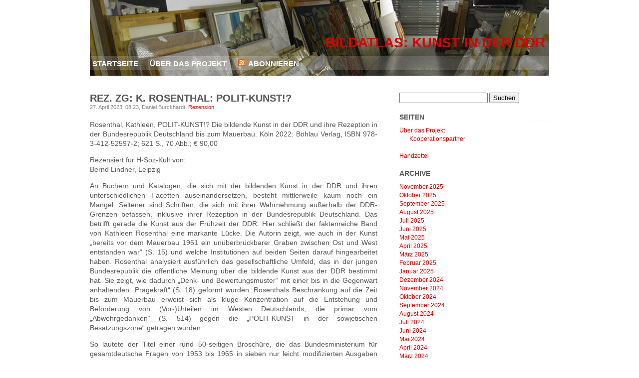

--- FILE ---
content_type: text/html; charset=UTF-8
request_url: https://www.bildatlas-ddr-kunst.de/blog/2023/04/rez-zg-k-rosenthal-polit-kunst/
body_size: 12766
content:
<!DOCTYPE html PUBLIC "-//W3C//DTD XHTML 1.0 Transitional//EN" "http://www.w3.org/TR/xhtml1/DTD/xhtml1-transitional.dtd">
<html xmlns="http://www.w3.org/1999/xhtml" lang="de">

<head profile="http://gmpg.org/xfn/11">
<meta http-equiv="Content-Type" content="text/html; charset=UTF-8" />

<title>Bildatlas: Kunst in der DDR  &raquo; Blog Archive   &raquo; Rez. ZG: K. Rosenthal: POLIT-KUNST!?</title>

<link rel="stylesheet" href="https://www.bildatlas-ddr-kunst.de/blog/wp-content/themes/plainscape/style.css" type="text/css" media="screen" />
<link rel="alternate" type="application/rss+xml" title="Bildatlas: Kunst in der DDR RSS Feed" href="https://www.bildatlas-ddr-kunst.de/blog/feed/" />
<link rel="pingback" href="https://www.bildatlas-ddr-kunst.de/blog/xmlrpc.php" />

<meta name='robots' content='max-image-preview:large' />
	<style>img:is([sizes="auto" i], [sizes^="auto," i]) { contain-intrinsic-size: 3000px 1500px }</style>
	<link rel="alternate" type="application/rss+xml" title="Bildatlas: Kunst in der DDR &raquo; Rez. ZG: K. Rosenthal: POLIT-KUNST!?-Kommentar-Feed" href="https://www.bildatlas-ddr-kunst.de/blog/2023/04/rez-zg-k-rosenthal-polit-kunst/feed/" />
<script type="text/javascript">
/* <![CDATA[ */
window._wpemojiSettings = {"baseUrl":"https:\/\/s.w.org\/images\/core\/emoji\/16.0.1\/72x72\/","ext":".png","svgUrl":"https:\/\/s.w.org\/images\/core\/emoji\/16.0.1\/svg\/","svgExt":".svg","source":{"concatemoji":"https:\/\/www.bildatlas-ddr-kunst.de\/blog\/wp-includes\/js\/wp-emoji-release.min.js?ver=6.8.3"}};
/*! This file is auto-generated */
!function(s,n){var o,i,e;function c(e){try{var t={supportTests:e,timestamp:(new Date).valueOf()};sessionStorage.setItem(o,JSON.stringify(t))}catch(e){}}function p(e,t,n){e.clearRect(0,0,e.canvas.width,e.canvas.height),e.fillText(t,0,0);var t=new Uint32Array(e.getImageData(0,0,e.canvas.width,e.canvas.height).data),a=(e.clearRect(0,0,e.canvas.width,e.canvas.height),e.fillText(n,0,0),new Uint32Array(e.getImageData(0,0,e.canvas.width,e.canvas.height).data));return t.every(function(e,t){return e===a[t]})}function u(e,t){e.clearRect(0,0,e.canvas.width,e.canvas.height),e.fillText(t,0,0);for(var n=e.getImageData(16,16,1,1),a=0;a<n.data.length;a++)if(0!==n.data[a])return!1;return!0}function f(e,t,n,a){switch(t){case"flag":return n(e,"\ud83c\udff3\ufe0f\u200d\u26a7\ufe0f","\ud83c\udff3\ufe0f\u200b\u26a7\ufe0f")?!1:!n(e,"\ud83c\udde8\ud83c\uddf6","\ud83c\udde8\u200b\ud83c\uddf6")&&!n(e,"\ud83c\udff4\udb40\udc67\udb40\udc62\udb40\udc65\udb40\udc6e\udb40\udc67\udb40\udc7f","\ud83c\udff4\u200b\udb40\udc67\u200b\udb40\udc62\u200b\udb40\udc65\u200b\udb40\udc6e\u200b\udb40\udc67\u200b\udb40\udc7f");case"emoji":return!a(e,"\ud83e\udedf")}return!1}function g(e,t,n,a){var r="undefined"!=typeof WorkerGlobalScope&&self instanceof WorkerGlobalScope?new OffscreenCanvas(300,150):s.createElement("canvas"),o=r.getContext("2d",{willReadFrequently:!0}),i=(o.textBaseline="top",o.font="600 32px Arial",{});return e.forEach(function(e){i[e]=t(o,e,n,a)}),i}function t(e){var t=s.createElement("script");t.src=e,t.defer=!0,s.head.appendChild(t)}"undefined"!=typeof Promise&&(o="wpEmojiSettingsSupports",i=["flag","emoji"],n.supports={everything:!0,everythingExceptFlag:!0},e=new Promise(function(e){s.addEventListener("DOMContentLoaded",e,{once:!0})}),new Promise(function(t){var n=function(){try{var e=JSON.parse(sessionStorage.getItem(o));if("object"==typeof e&&"number"==typeof e.timestamp&&(new Date).valueOf()<e.timestamp+604800&&"object"==typeof e.supportTests)return e.supportTests}catch(e){}return null}();if(!n){if("undefined"!=typeof Worker&&"undefined"!=typeof OffscreenCanvas&&"undefined"!=typeof URL&&URL.createObjectURL&&"undefined"!=typeof Blob)try{var e="postMessage("+g.toString()+"("+[JSON.stringify(i),f.toString(),p.toString(),u.toString()].join(",")+"));",a=new Blob([e],{type:"text/javascript"}),r=new Worker(URL.createObjectURL(a),{name:"wpTestEmojiSupports"});return void(r.onmessage=function(e){c(n=e.data),r.terminate(),t(n)})}catch(e){}c(n=g(i,f,p,u))}t(n)}).then(function(e){for(var t in e)n.supports[t]=e[t],n.supports.everything=n.supports.everything&&n.supports[t],"flag"!==t&&(n.supports.everythingExceptFlag=n.supports.everythingExceptFlag&&n.supports[t]);n.supports.everythingExceptFlag=n.supports.everythingExceptFlag&&!n.supports.flag,n.DOMReady=!1,n.readyCallback=function(){n.DOMReady=!0}}).then(function(){return e}).then(function(){var e;n.supports.everything||(n.readyCallback(),(e=n.source||{}).concatemoji?t(e.concatemoji):e.wpemoji&&e.twemoji&&(t(e.twemoji),t(e.wpemoji)))}))}((window,document),window._wpemojiSettings);
/* ]]> */
</script>
<style id='wp-emoji-styles-inline-css' type='text/css'>

	img.wp-smiley, img.emoji {
		display: inline !important;
		border: none !important;
		box-shadow: none !important;
		height: 1em !important;
		width: 1em !important;
		margin: 0 0.07em !important;
		vertical-align: -0.1em !important;
		background: none !important;
		padding: 0 !important;
	}
</style>
<link rel='stylesheet' id='wp-block-library-css' href='https://www.bildatlas-ddr-kunst.de/blog/wp-includes/css/dist/block-library/style.min.css?ver=6.8.3' type='text/css' media='all' />
<style id='classic-theme-styles-inline-css' type='text/css'>
/*! This file is auto-generated */
.wp-block-button__link{color:#fff;background-color:#32373c;border-radius:9999px;box-shadow:none;text-decoration:none;padding:calc(.667em + 2px) calc(1.333em + 2px);font-size:1.125em}.wp-block-file__button{background:#32373c;color:#fff;text-decoration:none}
</style>
<style id='global-styles-inline-css' type='text/css'>
:root{--wp--preset--aspect-ratio--square: 1;--wp--preset--aspect-ratio--4-3: 4/3;--wp--preset--aspect-ratio--3-4: 3/4;--wp--preset--aspect-ratio--3-2: 3/2;--wp--preset--aspect-ratio--2-3: 2/3;--wp--preset--aspect-ratio--16-9: 16/9;--wp--preset--aspect-ratio--9-16: 9/16;--wp--preset--color--black: #000000;--wp--preset--color--cyan-bluish-gray: #abb8c3;--wp--preset--color--white: #ffffff;--wp--preset--color--pale-pink: #f78da7;--wp--preset--color--vivid-red: #cf2e2e;--wp--preset--color--luminous-vivid-orange: #ff6900;--wp--preset--color--luminous-vivid-amber: #fcb900;--wp--preset--color--light-green-cyan: #7bdcb5;--wp--preset--color--vivid-green-cyan: #00d084;--wp--preset--color--pale-cyan-blue: #8ed1fc;--wp--preset--color--vivid-cyan-blue: #0693e3;--wp--preset--color--vivid-purple: #9b51e0;--wp--preset--gradient--vivid-cyan-blue-to-vivid-purple: linear-gradient(135deg,rgba(6,147,227,1) 0%,rgb(155,81,224) 100%);--wp--preset--gradient--light-green-cyan-to-vivid-green-cyan: linear-gradient(135deg,rgb(122,220,180) 0%,rgb(0,208,130) 100%);--wp--preset--gradient--luminous-vivid-amber-to-luminous-vivid-orange: linear-gradient(135deg,rgba(252,185,0,1) 0%,rgba(255,105,0,1) 100%);--wp--preset--gradient--luminous-vivid-orange-to-vivid-red: linear-gradient(135deg,rgba(255,105,0,1) 0%,rgb(207,46,46) 100%);--wp--preset--gradient--very-light-gray-to-cyan-bluish-gray: linear-gradient(135deg,rgb(238,238,238) 0%,rgb(169,184,195) 100%);--wp--preset--gradient--cool-to-warm-spectrum: linear-gradient(135deg,rgb(74,234,220) 0%,rgb(151,120,209) 20%,rgb(207,42,186) 40%,rgb(238,44,130) 60%,rgb(251,105,98) 80%,rgb(254,248,76) 100%);--wp--preset--gradient--blush-light-purple: linear-gradient(135deg,rgb(255,206,236) 0%,rgb(152,150,240) 100%);--wp--preset--gradient--blush-bordeaux: linear-gradient(135deg,rgb(254,205,165) 0%,rgb(254,45,45) 50%,rgb(107,0,62) 100%);--wp--preset--gradient--luminous-dusk: linear-gradient(135deg,rgb(255,203,112) 0%,rgb(199,81,192) 50%,rgb(65,88,208) 100%);--wp--preset--gradient--pale-ocean: linear-gradient(135deg,rgb(255,245,203) 0%,rgb(182,227,212) 50%,rgb(51,167,181) 100%);--wp--preset--gradient--electric-grass: linear-gradient(135deg,rgb(202,248,128) 0%,rgb(113,206,126) 100%);--wp--preset--gradient--midnight: linear-gradient(135deg,rgb(2,3,129) 0%,rgb(40,116,252) 100%);--wp--preset--font-size--small: 13px;--wp--preset--font-size--medium: 20px;--wp--preset--font-size--large: 36px;--wp--preset--font-size--x-large: 42px;--wp--preset--spacing--20: 0.44rem;--wp--preset--spacing--30: 0.67rem;--wp--preset--spacing--40: 1rem;--wp--preset--spacing--50: 1.5rem;--wp--preset--spacing--60: 2.25rem;--wp--preset--spacing--70: 3.38rem;--wp--preset--spacing--80: 5.06rem;--wp--preset--shadow--natural: 6px 6px 9px rgba(0, 0, 0, 0.2);--wp--preset--shadow--deep: 12px 12px 50px rgba(0, 0, 0, 0.4);--wp--preset--shadow--sharp: 6px 6px 0px rgba(0, 0, 0, 0.2);--wp--preset--shadow--outlined: 6px 6px 0px -3px rgba(255, 255, 255, 1), 6px 6px rgba(0, 0, 0, 1);--wp--preset--shadow--crisp: 6px 6px 0px rgba(0, 0, 0, 1);}:where(.is-layout-flex){gap: 0.5em;}:where(.is-layout-grid){gap: 0.5em;}body .is-layout-flex{display: flex;}.is-layout-flex{flex-wrap: wrap;align-items: center;}.is-layout-flex > :is(*, div){margin: 0;}body .is-layout-grid{display: grid;}.is-layout-grid > :is(*, div){margin: 0;}:where(.wp-block-columns.is-layout-flex){gap: 2em;}:where(.wp-block-columns.is-layout-grid){gap: 2em;}:where(.wp-block-post-template.is-layout-flex){gap: 1.25em;}:where(.wp-block-post-template.is-layout-grid){gap: 1.25em;}.has-black-color{color: var(--wp--preset--color--black) !important;}.has-cyan-bluish-gray-color{color: var(--wp--preset--color--cyan-bluish-gray) !important;}.has-white-color{color: var(--wp--preset--color--white) !important;}.has-pale-pink-color{color: var(--wp--preset--color--pale-pink) !important;}.has-vivid-red-color{color: var(--wp--preset--color--vivid-red) !important;}.has-luminous-vivid-orange-color{color: var(--wp--preset--color--luminous-vivid-orange) !important;}.has-luminous-vivid-amber-color{color: var(--wp--preset--color--luminous-vivid-amber) !important;}.has-light-green-cyan-color{color: var(--wp--preset--color--light-green-cyan) !important;}.has-vivid-green-cyan-color{color: var(--wp--preset--color--vivid-green-cyan) !important;}.has-pale-cyan-blue-color{color: var(--wp--preset--color--pale-cyan-blue) !important;}.has-vivid-cyan-blue-color{color: var(--wp--preset--color--vivid-cyan-blue) !important;}.has-vivid-purple-color{color: var(--wp--preset--color--vivid-purple) !important;}.has-black-background-color{background-color: var(--wp--preset--color--black) !important;}.has-cyan-bluish-gray-background-color{background-color: var(--wp--preset--color--cyan-bluish-gray) !important;}.has-white-background-color{background-color: var(--wp--preset--color--white) !important;}.has-pale-pink-background-color{background-color: var(--wp--preset--color--pale-pink) !important;}.has-vivid-red-background-color{background-color: var(--wp--preset--color--vivid-red) !important;}.has-luminous-vivid-orange-background-color{background-color: var(--wp--preset--color--luminous-vivid-orange) !important;}.has-luminous-vivid-amber-background-color{background-color: var(--wp--preset--color--luminous-vivid-amber) !important;}.has-light-green-cyan-background-color{background-color: var(--wp--preset--color--light-green-cyan) !important;}.has-vivid-green-cyan-background-color{background-color: var(--wp--preset--color--vivid-green-cyan) !important;}.has-pale-cyan-blue-background-color{background-color: var(--wp--preset--color--pale-cyan-blue) !important;}.has-vivid-cyan-blue-background-color{background-color: var(--wp--preset--color--vivid-cyan-blue) !important;}.has-vivid-purple-background-color{background-color: var(--wp--preset--color--vivid-purple) !important;}.has-black-border-color{border-color: var(--wp--preset--color--black) !important;}.has-cyan-bluish-gray-border-color{border-color: var(--wp--preset--color--cyan-bluish-gray) !important;}.has-white-border-color{border-color: var(--wp--preset--color--white) !important;}.has-pale-pink-border-color{border-color: var(--wp--preset--color--pale-pink) !important;}.has-vivid-red-border-color{border-color: var(--wp--preset--color--vivid-red) !important;}.has-luminous-vivid-orange-border-color{border-color: var(--wp--preset--color--luminous-vivid-orange) !important;}.has-luminous-vivid-amber-border-color{border-color: var(--wp--preset--color--luminous-vivid-amber) !important;}.has-light-green-cyan-border-color{border-color: var(--wp--preset--color--light-green-cyan) !important;}.has-vivid-green-cyan-border-color{border-color: var(--wp--preset--color--vivid-green-cyan) !important;}.has-pale-cyan-blue-border-color{border-color: var(--wp--preset--color--pale-cyan-blue) !important;}.has-vivid-cyan-blue-border-color{border-color: var(--wp--preset--color--vivid-cyan-blue) !important;}.has-vivid-purple-border-color{border-color: var(--wp--preset--color--vivid-purple) !important;}.has-vivid-cyan-blue-to-vivid-purple-gradient-background{background: var(--wp--preset--gradient--vivid-cyan-blue-to-vivid-purple) !important;}.has-light-green-cyan-to-vivid-green-cyan-gradient-background{background: var(--wp--preset--gradient--light-green-cyan-to-vivid-green-cyan) !important;}.has-luminous-vivid-amber-to-luminous-vivid-orange-gradient-background{background: var(--wp--preset--gradient--luminous-vivid-amber-to-luminous-vivid-orange) !important;}.has-luminous-vivid-orange-to-vivid-red-gradient-background{background: var(--wp--preset--gradient--luminous-vivid-orange-to-vivid-red) !important;}.has-very-light-gray-to-cyan-bluish-gray-gradient-background{background: var(--wp--preset--gradient--very-light-gray-to-cyan-bluish-gray) !important;}.has-cool-to-warm-spectrum-gradient-background{background: var(--wp--preset--gradient--cool-to-warm-spectrum) !important;}.has-blush-light-purple-gradient-background{background: var(--wp--preset--gradient--blush-light-purple) !important;}.has-blush-bordeaux-gradient-background{background: var(--wp--preset--gradient--blush-bordeaux) !important;}.has-luminous-dusk-gradient-background{background: var(--wp--preset--gradient--luminous-dusk) !important;}.has-pale-ocean-gradient-background{background: var(--wp--preset--gradient--pale-ocean) !important;}.has-electric-grass-gradient-background{background: var(--wp--preset--gradient--electric-grass) !important;}.has-midnight-gradient-background{background: var(--wp--preset--gradient--midnight) !important;}.has-small-font-size{font-size: var(--wp--preset--font-size--small) !important;}.has-medium-font-size{font-size: var(--wp--preset--font-size--medium) !important;}.has-large-font-size{font-size: var(--wp--preset--font-size--large) !important;}.has-x-large-font-size{font-size: var(--wp--preset--font-size--x-large) !important;}
:where(.wp-block-post-template.is-layout-flex){gap: 1.25em;}:where(.wp-block-post-template.is-layout-grid){gap: 1.25em;}
:where(.wp-block-columns.is-layout-flex){gap: 2em;}:where(.wp-block-columns.is-layout-grid){gap: 2em;}
:root :where(.wp-block-pullquote){font-size: 1.5em;line-height: 1.6;}
</style>
<script type="text/javascript" src="https://www.bildatlas-ddr-kunst.de/blog/wp-includes/js/jquery/jquery.min.js?ver=3.7.1" id="jquery-core-js"></script>
<script type="text/javascript" src="https://www.bildatlas-ddr-kunst.de/blog/wp-includes/js/jquery/jquery-migrate.min.js?ver=3.4.1" id="jquery-migrate-js"></script>
<link rel="EditURI" type="application/rsd+xml" title="RSD" href="https://www.bildatlas-ddr-kunst.de/blog/xmlrpc.php?rsd" />
<meta name="generator" content="WordPress 6.8.3" />
<link rel="canonical" href="https://www.bildatlas-ddr-kunst.de/blog/2023/04/rez-zg-k-rosenthal-polit-kunst/" />
<link rel='shortlink' href='https://www.bildatlas-ddr-kunst.de/blog/?p=3266' />
<link rel="alternate" title="oEmbed (JSON)" type="application/json+oembed" href="https://www.bildatlas-ddr-kunst.de/blog/wp-json/oembed/1.0/embed?url=https%3A%2F%2Fwww.bildatlas-ddr-kunst.de%2Fblog%2F2023%2F04%2Frez-zg-k-rosenthal-polit-kunst%2F" />
<link rel="alternate" title="oEmbed (XML)" type="text/xml+oembed" href="https://www.bildatlas-ddr-kunst.de/blog/wp-json/oembed/1.0/embed?url=https%3A%2F%2Fwww.bildatlas-ddr-kunst.de%2Fblog%2F2023%2F04%2Frez-zg-k-rosenthal-polit-kunst%2F&#038;format=xml" />
<script async src="https://www.googletagmanager.com/gtag/js?id=UA-119973617-1"></script><script>
				window.dataLayer = window.dataLayer || [];
				function gtag(){dataLayer.push(arguments);}
				gtag('js', new Date());gtag('config', 'UA-119973617-1', {"anonymize_ip":true,"allow_display_features":false,"link_attribution":false});</script></head>
<body>
<div id="page">


<div id="header">
	<div id="headerimage">
		<h1><a href="https://www.bildatlas-ddr-kunst.de/blog/">Bildatlas: Kunst in der DDR</a></h1>
		<div class="description">Der Blog präsentiert die Arbeit des BMBF-Verbundprojektes &quot;Bildatlas: Kunst in der DDR&quot; und dokumentiert die Debatte über den Umgang mit der Kunst aus der DDR.</div>
	</div>
</div>

<div id="hmenu">
<ul>
	<li><a href="https://www.bildatlas-ddr-kunst.de/blog">Startseite</a></li>
	<!--<li><a href="https://www.bildatlas-ddr-kunst.de/blog/category/aktuelles/">Aktuelles</a></li>-->
	<li class="page_item page-item-2 page_item_has_children"><a href="https://www.bildatlas-ddr-kunst.de/blog/about/">Über das Projekt</a></li>
	<li id="hmenu_rss">	<a href="https://www.bildatlas-ddr-kunst.de/blog/feed/"  title="Bildatlas: Kunst in der DDR RSS Feed">Abonnieren</a></li>

</ul>
</div>
<hr />

<div id="wrapper">

	<div id="content">

	

		<div class="post" id="post-3266">
			<h2>Rez. ZG: K. Rosenthal: POLIT-KUNST!?</h2>

			<div class="postmetadata"><!-- Posted on -->27. April 2023, 08:23, <!-- by -->Daniel Burckhardt, <!-- under --><a href="https://www.bildatlas-ddr-kunst.de/blog/category/rezension/" rel="category tag">Rezension</a>.</div>

			<div class="entry">
				<p>Rosenthal, Kathleen, POLIT-KUNST!? Die bildende Kunst in der DDR und ihre Rezeption in der Bundesrepublik Deutschland bis zum Mauerbau. Köln 2022: Böhlau Verlag, ISBN 978-3-412-52597-2; 621 S., 70 Abb.; € 90,00</p>
<p>Rezensiert für H-Soz-Kult von:<br />
Bernd Lindner, Leipzig</p>
<p>An Büchern und Katalogen, die sich mit der bildenden Kunst in der DDR und ihren unterschiedlichen Facetten auseinandersetzen, besteht mittlerweile kaum noch ein Mangel. Seltener sind Schriften, die sich mit ihrer Wahrnehmung außerhalb der DDR-Grenzen befassen, inklusive ihrer Rezeption in der Bundesrepublik Deutschland. Das betrifft gerade die Kunst aus der Frühzeit der DDR. Hier schließt der faktenreiche Band von Kathleen Rosenthal eine markante Lücke. Die Autorin zeigt, wie auch in der Kunst „bereits vor dem Mauerbau 1961 ein unüberbrückbarer Graben zwischen Ost und West entstanden war“ (S. 15) und welche Institutionen auf beiden Seiten darauf hingearbeitet haben. Rosenthal analysiert ausführlich das gesellschaftliche Umfeld, das in der jungen Bundesrepublik die öffentliche Meinung über die bildende Kunst aus der DDR bestimmt hat. Sie zeigt, wie dadurch „Denk- und Bewertungsmuster“ mit einer bis in die Gegenwart anhaltenden „Prägekraft“ (S. 18) geformt wurden. Rosenthals Beschränkung auf die Zeit bis zum Mauerbau erweist sich als kluge Konzentration auf die Entstehung und Beförderung von (Vor-)Urteilen im Westen Deutschlands, die primär vom „Abwehrgedanken“ (S. 514) gegen die „POLIT-KUNST in der sowjetischen Besatzungszone“ getragen wurden.</p>
<p>So lautete der Titel einer rund 50-seitigen Broschüre, die das Bundesministerium für gesamtdeutsche Fragen von 1953 bis 1965 in sieben nur leicht modifizierten Ausgaben veröffentlichte. Darin fanden sich 18 schwarz-weiße Gemäldereproduktionen, die dem Katalog der Dritten Deutschen Kunstausstellung in Dresden 1953 entnommen waren. Dieser Katalog aber gab bereits ein „verzerrtes Bild“ der Ausstellung wieder, indem er „fast ausschließlich Werke mit einer im Sinne der SED ‚fortschrittlichen‘ Thematik“ (S. 219) zeigte. Sie machten indes nur ein Fünftel der Dresdner Schau aus. Mehr als ein Drittel waren dagegen impressionistisch gehaltene Landschaftsbilder. Dennoch stellte bereits der Einführungstext der Broschüre klar, dass sich „unter der Herrschaft der deutschen Bolschewisten […] ein Missbrauch und Verfall der Kunst“ vollzogen habe, der weit über das hinausgehe, „was im Nationalsozialismus stattgefunden hatte“ (zit. auf S. 215).</p>
<p>Mit diesem vernichtenden Urteil wurde „die bildende Kunst in der Sowjetzone“ einfach abgeschrieben. Mit totgesagten Dingen musste man sich aber nicht mehr näher beschäftigen. Stattdessen wurden die abschreckenden Beispiele der Dresdener Propagandakunstwerke wieder und wieder reproduziert. Kaum eingegangen wurde dagegen „auf die in der DDR erfolgte Kritik an der Ausstellung“ oder „auf die Liberalisierungstendenzen in Folge des Volksaufstandes vom 17. Juni“ (S. 226). Sie sorgten dafür, dass die meisten ideologielastigen Werke der Dritten Kunstausstellung rasch in den Depots verschwanden. Dennoch wurden sie in westdeutschen Publikationen weiterhin als prototypisch für die bildende Kunst der DDR dargestellt und waren damit meinungsbildend bis in höchste Regierungskreise hinein. So zitiert Rosenthal den Bundespräsidenten Theodor Heuss, der 1956 freimütig zugab, „noch keine Ausstellung der Sowjetzone“ besichtigt, dafür aber „repräsentative Abbildungsserien [davon] gesehen“ zu haben (S. 227). Gleichwohl fühlten er und andere sich legitimiert, die Kunst in der DDR undifferenziert mit derjenigen im Nationalsozialismus gleichzusetzen. Die eingängige Formel „Rot = Braun“ hatte Konjunktur.</p>
<p>Rosenthal belegt differenziert, dass in der Unkenntnis der realen DDR-Kunstentwicklung, mit all ihren schon damals vorhandenen Brüchen und Widersprüchen, ein wesentliches Manko der bundesdeutschen Kritik lag. Mehrheitlich fällte diese Kritik ihr Urteil ohne die Anschauung originaler Kunstwerke. Befördert wurde dies noch durch die weitgehende „Abwesenheit von Kunst aus der DDR […] im westdeutschen Kunstbetrieb“, an der auch die DDR ihren Anteil hatte. Geschuldet war sie vor allem der nach 1945 in den drei westalliierten Zonen forcierten „kulturellen Westbindung“ (S. 243ff.). Ein weiterer Faktor war die Tatsache, dass „der Gedanke einer kulturell verbürgten Einheit der Nation“ nach der Gründung der Bundesrepublik „sehr bald fallengelassen“ wurde. Damit erlosch „das Interesse an den Kunstdebatten und der Kunstentwicklung in Ostdeutschland […] fast gänzlich“, und es fanden „in der Folge keine Ausstellungen“ mehr statt, „die sich der Kunst aus der DDR widmeten“ (S. 339f.). Der Blick der westdeutschen Öffentlichkeit richtete sich fortan nahezu ausschließlich gen Westen, auf die „abstrakte Kunst als Ausdruck von Freiheit“ (S. 371ff.), die bewusst als Gegensatz zum Sozialistischen Realismus östlicher Prägung mit seiner figürlichen Bildsprache postuliert wurde.</p>
<p>Hinzu kam, dass man sich nicht näher mit Kunstwerken aus der DDR beschäftigte, sondern sich lieber an Zitaten aus kulturpolitischen Dokumenten und der Presse der DDR rieb. Deren dogmatischer Duktus musste auf westliche Leser in der Tat abschreckend wirken. Unterstellt wurde dabei unisono, dass sich die rigiden Vorgaben der SED-Führung zur Schaffung einer Kunst nach sowjetischem Vorbild eins zu eins in den Gemälden, Grafiken und Plastiken niederschlugen, die in der DDR entstanden. Dies war ein Vorurteil, das nicht belegt werden musste, da die Rezeption der Kunst aus der DDR im Westen – wie Rosenthal an konkreten Beispielen herausarbeitet – in den „wenigsten Fällen vom Werk selbst“ ausging, sondern „hauptsächlich über die Printmedien der DDR“ (S. 207) erfolgte, die parteipolitische Verlautbarungsorgane waren und die, anders als die Kunstwerke, kaum Zwischentöne zuließen.</p>
<p>Dabei war es Westdeutschen, vor allem aber West-Berlinern, bis zum Mauerbau 1961 jederzeit möglich, Ausstellungen und Galerien im Ostteil der Stadt zu besuchen. Aber auch engagierte Galeristen in den Westsektoren der Stadt zeigten in den ersten Nachkriegsjahren immer wieder Werke ostdeutscher Künstler. Der 1947 einsetzende Kalte Krieg bereitete dieser anfänglichen Offenheit „bald ein Ende. Grenzüberschreitende Aktivitäten wurden zunehmend unterbunden“ (S. 348). Rosenthal belegt dies eindrücklich am Schicksal der West-Berliner Galerie Franz, die bis 1951 mehrfach ostdeutsche Künstler ausstellte, darunter auch Werke von Fritz Cremer. Dann jedoch wurde eine erneute Schau seiner Arbeiten durch ein massives Polizeiaufgebot „noch während der Eröffnung am 23. Mai [1951] aus Angst vor kommunistischer Propaganda geschlossen“ (S. 350). Drei Wochen später wurde dem Galeristen endgültig der Gewerbeschein entzogen, weil es sich – so das Urteil eines West-Berliner Gerichts – bei Fritz Cremer um einen „ostzonalen Künstler“ handele und der Eröffnungsredner, der Schriftsteller Arnold Zweig, „gleichfalls Mitglied der sowjetzonalen Akademie der Künste“ und sogar deren Präsident sei (S. 355). Hiermit wurde ein Exempel statuiert, das die Präsentation ostdeutscher Kunst in West-Berlin künftig zu „einem besonderen Risiko“ (S. 356) machte.</p>
<p>Sowohl die westdeutsche Kunstpublizistik (S. 264ff.) als auch der Ausstellungsbetrieb in der jungen Bundesrepublik (S. 334ff.) zementierten im folgenden Jahrzehnt – wie Rosenthal detailliert belegt – die Festschreibung der Kunst in der DDR als „gleichgeschaltet und damit einförmig“ (S. 515). Zugleich zeigt die Autorin aber auch, wie offizielle Stellen der DDR durch die Errichtung bürokratischer Mauern immer wieder verhinderten, dass dieses einseitige Bild aufgebrochen werden konnte (S. 140ff.). So wurde die Beteiligung ostdeutscher Künstler:innen an Ausstellungen in der Bundesrepublik zunehmend reglementiert und genehmigungspflichtig. Die SED-Obrigkeit sorgte dafür, dass fast nur ihr genehme Arbeiten die Grenze gen Westen passieren konnten. Dennoch gelang es Künstlern wie Gerhard Altenbourg und Carlfriedrich Claus, deren Werke „im Widerspruch zum kunstpolitischen Ideal der DDR“ standen, bis 1961 die Chancen des noch ungeteilten Berlins zu nutzen, um sich im Westen einen Bekanntheitsgrad aufzubauen, der den Mauerbau überstand, obwohl beide Künstler zeitlebens in der DDR blieben (S. 408ff.).</p>
<p>Bei dem Buch handelt es sich um die laut Vorwort „nur geringfügig“ veränderte Drucklegung von Rosenthals 2021 an der Universität Bonn eingereichter kunsthistorischer Dissertation. Das merkt man den ersten beiden Kapiteln auch an. Das auf die Einleitung folgende Kapitel „Kunst und Kulturpolitik in der SBZ/DDR 1945 bis 1961“ hat über 100 Seiten – hier wären mutige Straffungen dem Buch zugute gekommen. Im dritten Kapitel, dem Kern der Arbeit mit rund 350 Seiten, bietet die Darstellung aber eine Fülle neuer Fakten, Zusammenhänge und Erkenntnisse zur Rezeption bildender Kunst aus der SBZ/DDR in der Bundesrepublik zwischen 1945 und 1961. Die Autorin arbeitet damit detailreich die Grundierung einer Sichtweise heraus, die weit über den benannten Zeitraum hinausgeht, mit Folgen bis in die unmittelbare Gegenwart: die nach wie vor verbreitete, wenn auch nicht mehr unbestrittene Behauptung vornehmlich westdeutscher Kritiker, dass Kunst aus der DDR generell ideologielastig und damit minderwertig sei. Kathleen Rosenthal ist Wegweisendes für eine differenzierende gesamtdeutsche Kunstgeschichtsschreibung gelungen.</p>
<p>Diese Rezension wurde redaktionell betreut von Jan-Holger Kirsch &lt;kirsch@zzf-pdm.de&gt;</p>
<p>URL zur Zitation dieses Beitrages<br />
<a href="https://www.hsozkult.de/publicationreview/id/reb-131532" target="_blank" rel="noopener">https://www.hsozkult.de/publicationreview/id/reb-131532</a></p>

							</div>

			<div class="postmetadata">
					
					<a href="#respond">Kommentar</a> (<a href="https://www.bildatlas-ddr-kunst.de/blog/2023/04/rez-zg-k-rosenthal-polit-kunst/feed/">RSS</a>)					&nbsp;|&nbsp;&nbsp;<a href="https://www.bildatlas-ddr-kunst.de/blog/2023/04/rez-zg-k-rosenthal-polit-kunst/trackback/ " rel="trackback">Trackback</a>								 </div>
		</div>

	
<!-- You can start editing here. -->
<div id="comments">

			<!-- If comments are open, but there are no comments. -->

	 


	<div id="respond">

	<h3>Hinterlasse eine Antwort</h3>

	<div class="cancel-comment-reply">
		<small><a rel="nofollow" id="cancel-comment-reply-link" href="/blog/2023/04/rez-zg-k-rosenthal-polit-kunst/#respond" style="display:none;">Hier klicken, um die Antwort abzubrechen.</a></small>
	</div>

	
		<form action="https://www.bildatlas-ddr-kunst.de/blog/wp-comments-post.php" method="post" id="commentform">

		
			<p><input type="text" name="author" id="author" value="" size="22" tabindex="1" aria-required='true' />
<label for="author"><small>Name (erforderlich)</small></label></p>

			<p><input type="text" name="email" id="email" value="" size="22" tabindex="2" aria-required='true' />
<label for="email"><small>E-Mail (wird nicht ver&ouml;ffentlicht) (erforderlich)</small></label></p>

			<p><input type="text" name="url" id="url" value="" size="22" tabindex="3" />
<label for="url"><small>Webseite</small></label></p>

		
		<!--<p><small><strong>XHTML:</strong> You can use these tags: <code>&lt;a href=&quot;&quot; title=&quot;&quot;&gt; &lt;abbr title=&quot;&quot;&gt; &lt;acronym title=&quot;&quot;&gt; &lt;b&gt; &lt;blockquote cite=&quot;&quot;&gt; &lt;cite&gt; &lt;code&gt; &lt;del datetime=&quot;&quot;&gt; &lt;em&gt; &lt;i&gt; &lt;q cite=&quot;&quot;&gt; &lt;s&gt; &lt;strike&gt; &lt;strong&gt; </code></small></p>-->

		<p><textarea name="comment" id="comment" cols="100%" rows="10" tabindex="4"></textarea></p>

		<p><input name="submit" type="submit" id="submit" tabindex="5" value="Kommentar senden" />
		<input type='hidden' name='comment_post_ID' value='3266' id='comment_post_ID' />
<input type='hidden' name='comment_parent' id='comment_parent' value='0' />
		</p>
		<p style="display: none;"><input type="hidden" id="akismet_comment_nonce" name="akismet_comment_nonce" value="3fdb8743cf" /></p><p style="display: none !important;" class="akismet-fields-container" data-prefix="ak_"><label>&#916;<textarea name="ak_hp_textarea" cols="45" rows="8" maxlength="100"></textarea></label><input type="hidden" id="ak_js_1" name="ak_js" value="199"/><script>document.getElementById( "ak_js_1" ).setAttribute( "value", ( new Date() ).getTime() );</script></p>
		</form>
		</div>
</div>

			<div class="navigation">
			<div style="text-align:left;">&laquo; <a href="https://www.bildatlas-ddr-kunst.de/blog/2023/04/cfp-kuenstlerinnen-der-ddr-potsdam-21-22-sep-23/" rel="prev">CfP: Künstler:innen der DDR (Potsdam, 21-22 Sep 23)</a></div>
			<div style="text-align:right;"><a href="https://www.bildatlas-ddr-kunst.de/blog/2023/05/stadtmuseum-berlin-erhaelt-werke-des-berliner-malers-otto-nagel-von-berliner-sparkasse/" rel="next">Stadtmuseum Berlin erhält Werke des Berliner Malers Otto Nagel von Berliner Sparkasse</a> &raquo;</div>
		</div>



	
	</div>

	<div id="sidebar">
		<ul>

						<li>
				<form method="get" id="searchform" action="https://www.bildatlas-ddr-kunst.de/blog/">
<label class="hidden" for="s">Search for:</label>
<div><input type="text" value="" name="s" id="s" />
<input type="submit" id="searchsubmit" value="Suchen" />
</div>
</form>
			</li>

			<!-- Author information is disabled per default. Uncomment and fill in your details if you want to use it.
			<li><h2>Autor</h2>
			<p>A little something about you, the author. Nothing lengthy, just an overview.</p>
			</li>
			-->

			<li class="pagenav"><h2>Seiten</h2><ul><li class="page_item page-item-2 page_item_has_children"><a href="https://www.bildatlas-ddr-kunst.de/blog/about/">Über das Projekt</a>
<ul class='children'>
	<li class="page_item page-item-677"><a href="https://www.bildatlas-ddr-kunst.de/blog/about/kooperationspartner/">Kooperationspartner</a></li>
</ul>
</li>
</ul></li>			<li><a href="/blog/wp-content/Broschuere.pdf" target="_blank">Handzettel</a></li>

			
			<li><h2>Archive</h2>
				<ul>
					<li><a href='https://www.bildatlas-ddr-kunst.de/blog/2025/11/'>November 2025</a></li>
	<li><a href='https://www.bildatlas-ddr-kunst.de/blog/2025/10/'>Oktober 2025</a></li>
	<li><a href='https://www.bildatlas-ddr-kunst.de/blog/2025/09/'>September 2025</a></li>
	<li><a href='https://www.bildatlas-ddr-kunst.de/blog/2025/08/'>August 2025</a></li>
	<li><a href='https://www.bildatlas-ddr-kunst.de/blog/2025/07/'>Juli 2025</a></li>
	<li><a href='https://www.bildatlas-ddr-kunst.de/blog/2025/06/'>Juni 2025</a></li>
	<li><a href='https://www.bildatlas-ddr-kunst.de/blog/2025/05/'>Mai 2025</a></li>
	<li><a href='https://www.bildatlas-ddr-kunst.de/blog/2025/04/'>April 2025</a></li>
	<li><a href='https://www.bildatlas-ddr-kunst.de/blog/2025/03/'>März 2025</a></li>
	<li><a href='https://www.bildatlas-ddr-kunst.de/blog/2025/02/'>Februar 2025</a></li>
	<li><a href='https://www.bildatlas-ddr-kunst.de/blog/2025/01/'>Januar 2025</a></li>
	<li><a href='https://www.bildatlas-ddr-kunst.de/blog/2024/12/'>Dezember 2024</a></li>
	<li><a href='https://www.bildatlas-ddr-kunst.de/blog/2024/11/'>November 2024</a></li>
	<li><a href='https://www.bildatlas-ddr-kunst.de/blog/2024/10/'>Oktober 2024</a></li>
	<li><a href='https://www.bildatlas-ddr-kunst.de/blog/2024/09/'>September 2024</a></li>
	<li><a href='https://www.bildatlas-ddr-kunst.de/blog/2024/08/'>August 2024</a></li>
	<li><a href='https://www.bildatlas-ddr-kunst.de/blog/2024/07/'>Juli 2024</a></li>
	<li><a href='https://www.bildatlas-ddr-kunst.de/blog/2024/06/'>Juni 2024</a></li>
	<li><a href='https://www.bildatlas-ddr-kunst.de/blog/2024/05/'>Mai 2024</a></li>
	<li><a href='https://www.bildatlas-ddr-kunst.de/blog/2024/04/'>April 2024</a></li>
	<li><a href='https://www.bildatlas-ddr-kunst.de/blog/2024/03/'>März 2024</a></li>
	<li><a href='https://www.bildatlas-ddr-kunst.de/blog/2024/02/'>Februar 2024</a></li>
	<li><a href='https://www.bildatlas-ddr-kunst.de/blog/2024/01/'>Januar 2024</a></li>
	<li><a href='https://www.bildatlas-ddr-kunst.de/blog/2023/12/'>Dezember 2023</a></li>
	<li><a href='https://www.bildatlas-ddr-kunst.de/blog/2023/11/'>November 2023</a></li>
	<li><a href='https://www.bildatlas-ddr-kunst.de/blog/2023/10/'>Oktober 2023</a></li>
	<li><a href='https://www.bildatlas-ddr-kunst.de/blog/2023/09/'>September 2023</a></li>
	<li><a href='https://www.bildatlas-ddr-kunst.de/blog/2023/08/'>August 2023</a></li>
	<li><a href='https://www.bildatlas-ddr-kunst.de/blog/2023/07/'>Juli 2023</a></li>
	<li><a href='https://www.bildatlas-ddr-kunst.de/blog/2023/06/'>Juni 2023</a></li>
	<li><a href='https://www.bildatlas-ddr-kunst.de/blog/2023/05/'>Mai 2023</a></li>
	<li><a href='https://www.bildatlas-ddr-kunst.de/blog/2023/04/'>April 2023</a></li>
	<li><a href='https://www.bildatlas-ddr-kunst.de/blog/2023/03/'>März 2023</a></li>
	<li><a href='https://www.bildatlas-ddr-kunst.de/blog/2023/02/'>Februar 2023</a></li>
	<li><a href='https://www.bildatlas-ddr-kunst.de/blog/2023/01/'>Januar 2023</a></li>
	<li><a href='https://www.bildatlas-ddr-kunst.de/blog/2022/12/'>Dezember 2022</a></li>
	<li><a href='https://www.bildatlas-ddr-kunst.de/blog/2022/11/'>November 2022</a></li>
	<li><a href='https://www.bildatlas-ddr-kunst.de/blog/2022/10/'>Oktober 2022</a></li>
	<li><a href='https://www.bildatlas-ddr-kunst.de/blog/2022/09/'>September 2022</a></li>
	<li><a href='https://www.bildatlas-ddr-kunst.de/blog/2022/08/'>August 2022</a></li>
	<li><a href='https://www.bildatlas-ddr-kunst.de/blog/2022/07/'>Juli 2022</a></li>
	<li><a href='https://www.bildatlas-ddr-kunst.de/blog/2022/06/'>Juni 2022</a></li>
	<li><a href='https://www.bildatlas-ddr-kunst.de/blog/2022/05/'>Mai 2022</a></li>
	<li><a href='https://www.bildatlas-ddr-kunst.de/blog/2022/04/'>April 2022</a></li>
	<li><a href='https://www.bildatlas-ddr-kunst.de/blog/2022/02/'>Februar 2022</a></li>
	<li><a href='https://www.bildatlas-ddr-kunst.de/blog/2022/01/'>Januar 2022</a></li>
	<li><a href='https://www.bildatlas-ddr-kunst.de/blog/2021/12/'>Dezember 2021</a></li>
	<li><a href='https://www.bildatlas-ddr-kunst.de/blog/2021/11/'>November 2021</a></li>
	<li><a href='https://www.bildatlas-ddr-kunst.de/blog/2021/10/'>Oktober 2021</a></li>
	<li><a href='https://www.bildatlas-ddr-kunst.de/blog/2021/09/'>September 2021</a></li>
	<li><a href='https://www.bildatlas-ddr-kunst.de/blog/2021/08/'>August 2021</a></li>
	<li><a href='https://www.bildatlas-ddr-kunst.de/blog/2021/07/'>Juli 2021</a></li>
	<li><a href='https://www.bildatlas-ddr-kunst.de/blog/2021/06/'>Juni 2021</a></li>
	<li><a href='https://www.bildatlas-ddr-kunst.de/blog/2021/05/'>Mai 2021</a></li>
	<li><a href='https://www.bildatlas-ddr-kunst.de/blog/2021/04/'>April 2021</a></li>
	<li><a href='https://www.bildatlas-ddr-kunst.de/blog/2021/03/'>März 2021</a></li>
	<li><a href='https://www.bildatlas-ddr-kunst.de/blog/2021/02/'>Februar 2021</a></li>
	<li><a href='https://www.bildatlas-ddr-kunst.de/blog/2021/01/'>Januar 2021</a></li>
	<li><a href='https://www.bildatlas-ddr-kunst.de/blog/2020/12/'>Dezember 2020</a></li>
	<li><a href='https://www.bildatlas-ddr-kunst.de/blog/2020/11/'>November 2020</a></li>
	<li><a href='https://www.bildatlas-ddr-kunst.de/blog/2020/10/'>Oktober 2020</a></li>
	<li><a href='https://www.bildatlas-ddr-kunst.de/blog/2020/09/'>September 2020</a></li>
	<li><a href='https://www.bildatlas-ddr-kunst.de/blog/2020/08/'>August 2020</a></li>
	<li><a href='https://www.bildatlas-ddr-kunst.de/blog/2020/07/'>Juli 2020</a></li>
	<li><a href='https://www.bildatlas-ddr-kunst.de/blog/2020/06/'>Juni 2020</a></li>
	<li><a href='https://www.bildatlas-ddr-kunst.de/blog/2020/05/'>Mai 2020</a></li>
	<li><a href='https://www.bildatlas-ddr-kunst.de/blog/2020/04/'>April 2020</a></li>
	<li><a href='https://www.bildatlas-ddr-kunst.de/blog/2020/03/'>März 2020</a></li>
	<li><a href='https://www.bildatlas-ddr-kunst.de/blog/2020/02/'>Februar 2020</a></li>
	<li><a href='https://www.bildatlas-ddr-kunst.de/blog/2020/01/'>Januar 2020</a></li>
	<li><a href='https://www.bildatlas-ddr-kunst.de/blog/2019/12/'>Dezember 2019</a></li>
	<li><a href='https://www.bildatlas-ddr-kunst.de/blog/2019/11/'>November 2019</a></li>
	<li><a href='https://www.bildatlas-ddr-kunst.de/blog/2019/10/'>Oktober 2019</a></li>
	<li><a href='https://www.bildatlas-ddr-kunst.de/blog/2019/09/'>September 2019</a></li>
	<li><a href='https://www.bildatlas-ddr-kunst.de/blog/2019/08/'>August 2019</a></li>
	<li><a href='https://www.bildatlas-ddr-kunst.de/blog/2019/07/'>Juli 2019</a></li>
	<li><a href='https://www.bildatlas-ddr-kunst.de/blog/2019/06/'>Juni 2019</a></li>
	<li><a href='https://www.bildatlas-ddr-kunst.de/blog/2019/05/'>Mai 2019</a></li>
	<li><a href='https://www.bildatlas-ddr-kunst.de/blog/2019/04/'>April 2019</a></li>
	<li><a href='https://www.bildatlas-ddr-kunst.de/blog/2019/03/'>März 2019</a></li>
	<li><a href='https://www.bildatlas-ddr-kunst.de/blog/2019/02/'>Februar 2019</a></li>
	<li><a href='https://www.bildatlas-ddr-kunst.de/blog/2019/01/'>Januar 2019</a></li>
	<li><a href='https://www.bildatlas-ddr-kunst.de/blog/2018/12/'>Dezember 2018</a></li>
	<li><a href='https://www.bildatlas-ddr-kunst.de/blog/2018/11/'>November 2018</a></li>
	<li><a href='https://www.bildatlas-ddr-kunst.de/blog/2018/10/'>Oktober 2018</a></li>
	<li><a href='https://www.bildatlas-ddr-kunst.de/blog/2018/08/'>August 2018</a></li>
	<li><a href='https://www.bildatlas-ddr-kunst.de/blog/2018/07/'>Juli 2018</a></li>
	<li><a href='https://www.bildatlas-ddr-kunst.de/blog/2018/06/'>Juni 2018</a></li>
	<li><a href='https://www.bildatlas-ddr-kunst.de/blog/2018/05/'>Mai 2018</a></li>
	<li><a href='https://www.bildatlas-ddr-kunst.de/blog/2018/04/'>April 2018</a></li>
	<li><a href='https://www.bildatlas-ddr-kunst.de/blog/2018/03/'>März 2018</a></li>
	<li><a href='https://www.bildatlas-ddr-kunst.de/blog/2018/02/'>Februar 2018</a></li>
	<li><a href='https://www.bildatlas-ddr-kunst.de/blog/2018/01/'>Januar 2018</a></li>
	<li><a href='https://www.bildatlas-ddr-kunst.de/blog/2017/12/'>Dezember 2017</a></li>
	<li><a href='https://www.bildatlas-ddr-kunst.de/blog/2017/11/'>November 2017</a></li>
	<li><a href='https://www.bildatlas-ddr-kunst.de/blog/2017/10/'>Oktober 2017</a></li>
	<li><a href='https://www.bildatlas-ddr-kunst.de/blog/2017/09/'>September 2017</a></li>
	<li><a href='https://www.bildatlas-ddr-kunst.de/blog/2017/08/'>August 2017</a></li>
	<li><a href='https://www.bildatlas-ddr-kunst.de/blog/2017/07/'>Juli 2017</a></li>
	<li><a href='https://www.bildatlas-ddr-kunst.de/blog/2017/06/'>Juni 2017</a></li>
	<li><a href='https://www.bildatlas-ddr-kunst.de/blog/2017/05/'>Mai 2017</a></li>
	<li><a href='https://www.bildatlas-ddr-kunst.de/blog/2017/04/'>April 2017</a></li>
	<li><a href='https://www.bildatlas-ddr-kunst.de/blog/2017/03/'>März 2017</a></li>
	<li><a href='https://www.bildatlas-ddr-kunst.de/blog/2017/02/'>Februar 2017</a></li>
	<li><a href='https://www.bildatlas-ddr-kunst.de/blog/2017/01/'>Januar 2017</a></li>
	<li><a href='https://www.bildatlas-ddr-kunst.de/blog/2016/12/'>Dezember 2016</a></li>
	<li><a href='https://www.bildatlas-ddr-kunst.de/blog/2016/11/'>November 2016</a></li>
	<li><a href='https://www.bildatlas-ddr-kunst.de/blog/2016/10/'>Oktober 2016</a></li>
	<li><a href='https://www.bildatlas-ddr-kunst.de/blog/2016/09/'>September 2016</a></li>
	<li><a href='https://www.bildatlas-ddr-kunst.de/blog/2016/08/'>August 2016</a></li>
	<li><a href='https://www.bildatlas-ddr-kunst.de/blog/2016/07/'>Juli 2016</a></li>
	<li><a href='https://www.bildatlas-ddr-kunst.de/blog/2016/06/'>Juni 2016</a></li>
	<li><a href='https://www.bildatlas-ddr-kunst.de/blog/2016/05/'>Mai 2016</a></li>
	<li><a href='https://www.bildatlas-ddr-kunst.de/blog/2016/04/'>April 2016</a></li>
	<li><a href='https://www.bildatlas-ddr-kunst.de/blog/2016/03/'>März 2016</a></li>
	<li><a href='https://www.bildatlas-ddr-kunst.de/blog/2016/02/'>Februar 2016</a></li>
	<li><a href='https://www.bildatlas-ddr-kunst.de/blog/2016/01/'>Januar 2016</a></li>
	<li><a href='https://www.bildatlas-ddr-kunst.de/blog/2015/12/'>Dezember 2015</a></li>
	<li><a href='https://www.bildatlas-ddr-kunst.de/blog/2015/11/'>November 2015</a></li>
	<li><a href='https://www.bildatlas-ddr-kunst.de/blog/2015/10/'>Oktober 2015</a></li>
	<li><a href='https://www.bildatlas-ddr-kunst.de/blog/2015/09/'>September 2015</a></li>
	<li><a href='https://www.bildatlas-ddr-kunst.de/blog/2015/08/'>August 2015</a></li>
	<li><a href='https://www.bildatlas-ddr-kunst.de/blog/2015/07/'>Juli 2015</a></li>
	<li><a href='https://www.bildatlas-ddr-kunst.de/blog/2015/06/'>Juni 2015</a></li>
	<li><a href='https://www.bildatlas-ddr-kunst.de/blog/2015/05/'>Mai 2015</a></li>
	<li><a href='https://www.bildatlas-ddr-kunst.de/blog/2015/04/'>April 2015</a></li>
	<li><a href='https://www.bildatlas-ddr-kunst.de/blog/2015/03/'>März 2015</a></li>
	<li><a href='https://www.bildatlas-ddr-kunst.de/blog/2015/02/'>Februar 2015</a></li>
	<li><a href='https://www.bildatlas-ddr-kunst.de/blog/2015/01/'>Januar 2015</a></li>
	<li><a href='https://www.bildatlas-ddr-kunst.de/blog/2014/12/'>Dezember 2014</a></li>
	<li><a href='https://www.bildatlas-ddr-kunst.de/blog/2014/11/'>November 2014</a></li>
	<li><a href='https://www.bildatlas-ddr-kunst.de/blog/2014/10/'>Oktober 2014</a></li>
	<li><a href='https://www.bildatlas-ddr-kunst.de/blog/2014/09/'>September 2014</a></li>
	<li><a href='https://www.bildatlas-ddr-kunst.de/blog/2014/08/'>August 2014</a></li>
	<li><a href='https://www.bildatlas-ddr-kunst.de/blog/2014/07/'>Juli 2014</a></li>
	<li><a href='https://www.bildatlas-ddr-kunst.de/blog/2014/06/'>Juni 2014</a></li>
	<li><a href='https://www.bildatlas-ddr-kunst.de/blog/2014/05/'>Mai 2014</a></li>
	<li><a href='https://www.bildatlas-ddr-kunst.de/blog/2014/04/'>April 2014</a></li>
	<li><a href='https://www.bildatlas-ddr-kunst.de/blog/2014/03/'>März 2014</a></li>
	<li><a href='https://www.bildatlas-ddr-kunst.de/blog/2014/02/'>Februar 2014</a></li>
	<li><a href='https://www.bildatlas-ddr-kunst.de/blog/2013/12/'>Dezember 2013</a></li>
	<li><a href='https://www.bildatlas-ddr-kunst.de/blog/2013/11/'>November 2013</a></li>
	<li><a href='https://www.bildatlas-ddr-kunst.de/blog/2013/01/'>Januar 2013</a></li>
	<li><a href='https://www.bildatlas-ddr-kunst.de/blog/2012/12/'>Dezember 2012</a></li>
	<li><a href='https://www.bildatlas-ddr-kunst.de/blog/2012/11/'>November 2012</a></li>
	<li><a href='https://www.bildatlas-ddr-kunst.de/blog/2012/10/'>Oktober 2012</a></li>
	<li><a href='https://www.bildatlas-ddr-kunst.de/blog/2012/09/'>September 2012</a></li>
	<li><a href='https://www.bildatlas-ddr-kunst.de/blog/2012/08/'>August 2012</a></li>
	<li><a href='https://www.bildatlas-ddr-kunst.de/blog/2012/07/'>Juli 2012</a></li>
	<li><a href='https://www.bildatlas-ddr-kunst.de/blog/2012/06/'>Juni 2012</a></li>
	<li><a href='https://www.bildatlas-ddr-kunst.de/blog/2012/05/'>Mai 2012</a></li>
	<li><a href='https://www.bildatlas-ddr-kunst.de/blog/2012/04/'>April 2012</a></li>
	<li><a href='https://www.bildatlas-ddr-kunst.de/blog/2012/02/'>Februar 2012</a></li>
	<li><a href='https://www.bildatlas-ddr-kunst.de/blog/2012/01/'>Januar 2012</a></li>
	<li><a href='https://www.bildatlas-ddr-kunst.de/blog/2011/12/'>Dezember 2011</a></li>
	<li><a href='https://www.bildatlas-ddr-kunst.de/blog/2011/11/'>November 2011</a></li>
	<li><a href='https://www.bildatlas-ddr-kunst.de/blog/2011/10/'>Oktober 2011</a></li>
	<li><a href='https://www.bildatlas-ddr-kunst.de/blog/2011/09/'>September 2011</a></li>
	<li><a href='https://www.bildatlas-ddr-kunst.de/blog/2011/08/'>August 2011</a></li>
	<li><a href='https://www.bildatlas-ddr-kunst.de/blog/2011/07/'>Juli 2011</a></li>
	<li><a href='https://www.bildatlas-ddr-kunst.de/blog/2011/06/'>Juni 2011</a></li>
	<li><a href='https://www.bildatlas-ddr-kunst.de/blog/2011/05/'>Mai 2011</a></li>
	<li><a href='https://www.bildatlas-ddr-kunst.de/blog/2011/04/'>April 2011</a></li>
	<li><a href='https://www.bildatlas-ddr-kunst.de/blog/2011/03/'>März 2011</a></li>
	<li><a href='https://www.bildatlas-ddr-kunst.de/blog/2011/02/'>Februar 2011</a></li>
	<li><a href='https://www.bildatlas-ddr-kunst.de/blog/2011/01/'>Januar 2011</a></li>
	<li><a href='https://www.bildatlas-ddr-kunst.de/blog/2010/12/'>Dezember 2010</a></li>
	<li><a href='https://www.bildatlas-ddr-kunst.de/blog/2010/11/'>November 2010</a></li>
	<li><a href='https://www.bildatlas-ddr-kunst.de/blog/2010/10/'>Oktober 2010</a></li>
	<li><a href='https://www.bildatlas-ddr-kunst.de/blog/2010/09/'>September 2010</a></li>
	<li><a href='https://www.bildatlas-ddr-kunst.de/blog/2010/08/'>August 2010</a></li>
	<li><a href='https://www.bildatlas-ddr-kunst.de/blog/2010/07/'>Juli 2010</a></li>
	<li><a href='https://www.bildatlas-ddr-kunst.de/blog/2010/06/'>Juni 2010</a></li>
	<li><a href='https://www.bildatlas-ddr-kunst.de/blog/2010/05/'>Mai 2010</a></li>
	<li><a href='https://www.bildatlas-ddr-kunst.de/blog/2010/04/'>April 2010</a></li>
	<li><a href='https://www.bildatlas-ddr-kunst.de/blog/2010/03/'>März 2010</a></li>
	<li><a href='https://www.bildatlas-ddr-kunst.de/blog/2010/02/'>Februar 2010</a></li>
	<li><a href='https://www.bildatlas-ddr-kunst.de/blog/2010/01/'>Januar 2010</a></li>
	<li><a href='https://www.bildatlas-ddr-kunst.de/blog/2009/12/'>Dezember 2009</a></li>
	<li><a href='https://www.bildatlas-ddr-kunst.de/blog/2009/11/'>November 2009</a></li>
	<li><a href='https://www.bildatlas-ddr-kunst.de/blog/2009/10/'>Oktober 2009</a></li>
	<li><a href='https://www.bildatlas-ddr-kunst.de/blog/2009/08/'>August 2009</a></li>
	<li><a href='https://www.bildatlas-ddr-kunst.de/blog/2009/07/'>Juli 2009</a></li>
				</ul>
			</li>

			<li class="categories"><h2>Kategorien</h2><ul>	<li class="cat-item cat-item-9"><a href="https://www.bildatlas-ddr-kunst.de/blog/category/aktuelles/">Aktuelles</a> (73)
</li>
	<li class="cat-item cat-item-1"><a href="https://www.bildatlas-ddr-kunst.de/blog/category/allgemein/">Allgemein</a> (29)
</li>
	<li class="cat-item cat-item-4"><a href="https://www.bildatlas-ddr-kunst.de/blog/category/ausstellung/">Ausstellung</a> (501)
</li>
	<li class="cat-item cat-item-8"><a href="https://www.bildatlas-ddr-kunst.de/blog/category/literatur/">Literatur</a> (23)
</li>
	<li class="cat-item cat-item-11"><a href="https://www.bildatlas-ddr-kunst.de/blog/category/nachruf/">Nachruf</a> (20)
</li>
	<li class="cat-item cat-item-3"><a href="https://www.bildatlas-ddr-kunst.de/blog/category/presseschau/">Presseschau</a> (649)
</li>
	<li class="cat-item cat-item-5"><a href="https://www.bildatlas-ddr-kunst.de/blog/category/rezension/">Rezension</a> (33)
</li>
	<li class="cat-item cat-item-10"><a href="https://www.bildatlas-ddr-kunst.de/blog/category/sammlung/">Sammlung</a> (72)
</li>
	<li class="cat-item cat-item-13"><a href="https://www.bildatlas-ddr-kunst.de/blog/category/stellenausschreibung/">Stellenausschreibung</a> (2)
</li>
	<li class="cat-item cat-item-6"><a href="https://www.bildatlas-ddr-kunst.de/blog/category/tagung/">Tagung</a> (48)
</li>
	<li class="cat-item cat-item-7"><a href="https://www.bildatlas-ddr-kunst.de/blog/category/tagungsbericht/">Tagungsbericht</a> (9)
</li>
	<li class="cat-item cat-item-12"><a href="https://www.bildatlas-ddr-kunst.de/blog/category/vortrag/">Vortrag</a> (5)
</li>
</ul></li>
			
			<li><h2>Meta</h2>
			<ul>
								<li><a href="https://www.bildatlas-ddr-kunst.de/blog/wp-login.php">Anmelden</a></li>
				<!--
				<li><a href="http://validator.w3.org/check/referer" title="Diese Seite ist valide als XHTML 1.0 Transitional.">Valides <abbr title="eXtensible HyperText Markup Language">XHTML</abbr></a></li>
				<li><a href="http://gmpg.org/xfn/"><abbr title="XHTML Friends Network">XFN</abbr></a></li>
				<li><a href="http://wordpress.org/" title="Powered by WordPress, state-of-the-art semantic personal publishing platform.">WordPress</a></li> -->
							</ul>
			</li>

					</ul>
	</div>


<hr />
</div>

<div id="footer">
	<p>
		Powered by
		<a href="http://wordpress.org/">WordPress</a> and <a href="http://srinig.com/wordpress/themes/plainscape/">plainscape</a> theme.
		<br /><script type="speculationrules">
{"prefetch":[{"source":"document","where":{"and":[{"href_matches":"\/blog\/*"},{"not":{"href_matches":["\/blog\/wp-*.php","\/blog\/wp-admin\/*","\/blog\/wp-content\/uploads\/*","\/blog\/wp-content\/*","\/blog\/wp-content\/plugins\/*","\/blog\/wp-content\/themes\/plainscape\/*","\/blog\/*\\?(.+)"]}},{"not":{"selector_matches":"a[rel~=\"nofollow\"]"}},{"not":{"selector_matches":".no-prefetch, .no-prefetch a"}}]},"eagerness":"conservative"}]}
</script>
<script type="text/javascript" src="https://www.bildatlas-ddr-kunst.de/blog/wp-includes/js/comment-reply.min.js?ver=6.8.3" id="comment-reply-js" async="async" data-wp-strategy="async"></script>
<script type="text/javascript" id="google-analytics-germanized-gaoptout-js-extra">
/* <![CDATA[ */
var gaoptoutSettings = {"ua":"UA-119973617-1","disabled":"Der Google Analytics Opt-out Cookie wurde gesetzt!"};
/* ]]> */
</script>
<script type="text/javascript" src="https://www.bildatlas-ddr-kunst.de/blog/wp-content/plugins/ga-germanized/assets/js/gaoptout.js?ver=1.6.2" id="google-analytics-germanized-gaoptout-js"></script>
<script defer type="text/javascript" src="https://www.bildatlas-ddr-kunst.de/blog/wp-content/plugins/akismet/_inc/akismet-frontend.js?ver=1752733925" id="akismet-frontend-js"></script>
		<!-- 74 queries. 0,065 seconds. -->
	</p>
</div>

		
</div>
</body>
</html>


--- FILE ---
content_type: text/css
request_url: https://www.bildatlas-ddr-kunst.de/blog/wp-content/themes/plainscape/style.css
body_size: 2187
content:
/*
Theme Name: Plainscape
Theme URI: http://srinig.com/wordpress/themes/plainscape/
Description: A plain and simple theme that just works. Fixed width, two columns, left sidebar, standards compliant.
Version: 1.0.3
Author: Srini G
Author URI: http://srinig.com/wordpress/
Tags: fixed-width, two-columns, right-sidebar, blue, white, light, threaded-comments

	The CSS, XHTML and design is released under GPL:
	http://www.opensource.org/licenses/gpl-license.php

*/



body {
	font-size: 62.5%; /* Resets 1em to 10px */
	font-family: 'Lucida Grande', Sans-Serif;
	color:#555;
	}

small {
	font-family: Arial, Helvetica, Sans-Serif;
	font-size: 0.8em;
	}

h1, h2, h3, h4, h5, h6 {
	font-family: 'Trebuchet MS', 'Lucida Grande', Arial, Sans-Serif;
	font-weight: bold;
	text-align:left;
}

h1, h2 {
	text-transform:uppercase;
}


h1 { font-size: 28px; }
h2 { font-size: 2em; }
h3 { font-size: 1.2em; }
h4 { font-size: 1em; }

pre {
	overflow:auto;
}

acronym, abbr
{
	font-size: 0.9em;
	letter-spacing: .07em;
	cursor: help;
	border-bottom: 1px dashed #999;
}

strong {
	color:#666;
}

a {
	color: #dd0000; /* #26a; */
	text-decoration: none;
}


a:hover {
	background:#ffc;
}


hr {
	display: none;
	}

a img {
	border: none;
	}


/* Layout */

body {
	margin: 0;
	padding: 0;
}

#page {
	margin: 0 auto;
	padding: 0;
	width: 960px;
}

#header {
	margin: 0 20px;
}

#wrapper {
	padding:20px;
}

#content {
	margin:0;
	padding:0 0 0 0;
	width:576px;
	float:left;
}

#sidebar {
	width:300px;
	float:right;
	margin:0;
	padding:20px 0;
}

#footer {
	margin: 20px auto;
	clear: both;
}

/* Header */
#headerimage {
	height: 152px;
	overflow: visible;
	padding:30px 0;
	background:url('images/bildatlas_header.jpg') no-repeat;
	/* If you want to add a background image for the header, uncomment and use the following lines of code */
	/*
	background:url('header.jpg') no-repeat;
	padding: 30px;
	*/
}

#header h1 {
	text-align: right;
	margin:40px 0;
	padding-right: 8px;
}

#header h1 a:hover {
	background-color: transparent;
}

#header .description {
	display: none;
	font-size:1.2em;
}

#hmenu {
	margin:-98px 25px;
	padding:5px 0;
	margin-bottom: 5px;
}

#hmenu ul {
	display:inline;
	margin:0;
	padding:0;
}


#hmenu ul li {
	padding:0;
	display:inline;
	margin:0 20px 0 0;
}

#hmenu ul li {
	font-size:15px; /* 1.2em; */
	font-weight:bold;
	text-transform:uppercase;
}

#hmenu ul li#hmenu_rss {
	background:url('images/rss.png') no-repeat;
	padding-left:20px;
}

#hmenu ul li a:link, #hmenu ul li a:visited {
	color: white;
}

#hmenu ul li a:hover {
	background-color: #606060;
}

/* #header, #hmenu {
	background:url('images/border_h.png') repeat-x bottom;
} */


/* End header */

/* Post */

.post {
	margin: 0;
	padding:20px 0;
	text-align: justify;
	overflow:hidden;
	clear:both;
	}

.post h2 {
	margin:0;
	padding:0;
	text-align:left;
}

.post h3.post-title {
	font-weight:bold;
	font-size:1.8em;
	margin:0;
	padding:0;
	text-align:left;
}


div.archive-title {
	font-size:1.6em;
	font-weight:bold;
}

.post hr {
	display: block;
	}

.postmetadata {
	clear: both;
	font-size:1.1em;
	color:#888;
}

.clear {
	clear: both;
}

.entry {
	font-size:1.4em;
	line-height:1.4em;
	margin:20px 0;
}

.entry blockquote {
	border:1px dashed #ccc;
	font-size:0.9em;
	padding:5px 20px;
	margin:10px 0;
	background:#f8f8f8;
}

.entry blockquote blockquote {
	font-size:1em;
}

.entry fieldset {
	border:1px dashed #ccc;
}

.entry fieldset legend {
	font-weight:bold;
	text-transform:uppercase;
}

.entry table {
	border-width:0 1px 1px 0;
	border-style:solid;
	border-color:#ccc;
	font-size:0.9em;
}


.entry table tr td {
	padding:5px 10px;
	border-width:1px 0 0 1px;
	border-style:solid;
	border-color:#ccc;

}

.entry table tr th {
	border-width:1px 0 0 1px;
	border-style:solid;
	border-color:#ccc;
	padding:5px 10px;
	background:#f4f4f4;
	color:#666;
	font-weight:bold;
	text-transform:uppercase;
	text-align:center;
}

.entry ol { list-style-type:decimal; }
.entry ol ol {	list-style-type:lower-alpha; }
.entry ol ol ol {	list-style-type:lower-roman; }


p img {
	padding: 0;
	max-width: 100%;
	}

img.centered {
	display: block;
	margin-left: auto;
	margin-right: auto;
	}

.alignright {
	padding:0;
	margin: 2px 0 5px 10px;
	display: inline;
	float:right;
	}

.alignleft {
	padding:0;
	margin: 2px 10px 5px 0;
	display: inline;
	float:left;
	}

.aligncenter,
div.aligncenter {
	display: block;
	margin-left: auto;
	margin-right: auto;
}

.navigation .alignleft {
	text-align:left;
}
.navigation .alignright {
	text-align:right;
}

.navigation {
	font-size:1.2em;
	clear:both;
	margin:20px 0;
}


.wp-caption {
	border: 1px solid #ccc;
	text-align: center;
	background-color: #f3f3f3;
	padding-top: 4px;
}


.wp-caption img {
	margin: 0;
	padding: 0;
	border: 0 none;
}

.wp-caption p.wp-caption-text {
	font-size: 11px;
	line-height: 17px;
	padding: 0 4px 5px;
	margin: 0;
}

.searchbox {
	padding:20px;
	text-align:center;
	clear:both;
}

.center {
	text-align: center;
	}

.hidden {
	display: none;
	}


/* Comments*/

#comments {
	font-size:1.4em;
	line-height:1.4em;
}

.commentlist {
	margin:20px 0;
	padding:0 0 1px 0;
	background:url('images/border_h.png') repeat-x bottom;
}

.commentlist li {
	list-style:none;
	margin:0;
	padding:0;
	background:url('images/border_h.png') repeat-x top;
}

li.comment div, li.pingback div {
	padding:20px;
	overflow:auto;
}

li.comment div div, li.pingback div div {
	padding:0;
	overflow:visible;
}

.commentlist li.even {
	background-color:#fafafa;
}

.commentlist li.odd {
	background-color:#f6f6f6;
}

ul.children li {
	list-style:none;
}

img.avatar {
	float:right;
	border:1px solid #eee;
	padding:2px;
	margin:0;
	background:#fff;
}

.comment-meta, .reply {
	margin:0;
	padding:0;
	font-size:0.8em;
}

.comment-author cite {
	font-style:normal;
	font-weight:bold;
}


textarea#comment {
	width:100%;

}

#comments div.navigation {
	font-size:0.8em;
}

/* Sidebar */

#sidebar {
	font: 1.2em 'Lucida Grande', Arial, Sans-Serif;
	}

#sidebar h2 {
	font-family: 'Lucida Grande', Sans-Serif;
	font-size: 1.2em;
	}

#sidebar h2 {
	padding: 0;
	background:url('images/border_h.png') repeat-x bottom;
	}


#sidebar ul, #sidebar ul ol {
	margin: 0;
	padding: 0;
	}

#sidebar ul li {
	margin:0;
	padding:0;
	list-style-type: none;
	list-style-image: none;
	margin-bottom: 20px;
	}


#sidebar ul p, #sidebar ul select {
	margin: 5px 0 8px;
	}

#sidebar ul ul, #sidebar ul ol {
	margin: 5px 0 0 0;
	}

#sidebar ul ul ul, #sidebar ul ol {
	margin: 0 0 0 20px;
	}

#sidebar ul ol li {
	list-style: decimal outside;
	}

#sidebar ul ul li, #sidebar ul ol li {
	margin: 3px 0 0;
	padding: 0;
	}

/* Calendar */
#wp-calendar {
	empty-cells: show;
	width: 155px;
	}

#wp-calendar #next a {
	padding-right: 10px;
	text-align: right;
	}

#wp-calendar #prev a {
	padding-left: 10px;
	text-align: left;
	}

#wp-calendar a {
	display: block;
	font-weight:bold;
	}

#wp-calendar caption {
	font-weight:bold;
	text-transform:uppercase;
	text-align:left;
	margin:0 0 5px 8px;
	color:#666;
	}

#wp-calendar td {
	padding: 3px 5px;
	text-align: center;
	}

#wp-calendar td#today {
	background:#eee;
}

#wp-calendar td#prev a {
	padding: 0;
	text-align:left;
	font-weight:normal;
}

#wp-calendar td#next a {
	padding: 0;
	text-align:right;
	font-weight:normal;
}


/* End Calendar */


/* Footer */

#footer {
	background: url('images/border_h.png') repeat-x top;
	padding:10px;
	text-align:center;
	font-size:1.1em;
	color:#888;
	margin:20px;
}

/* Custom */
